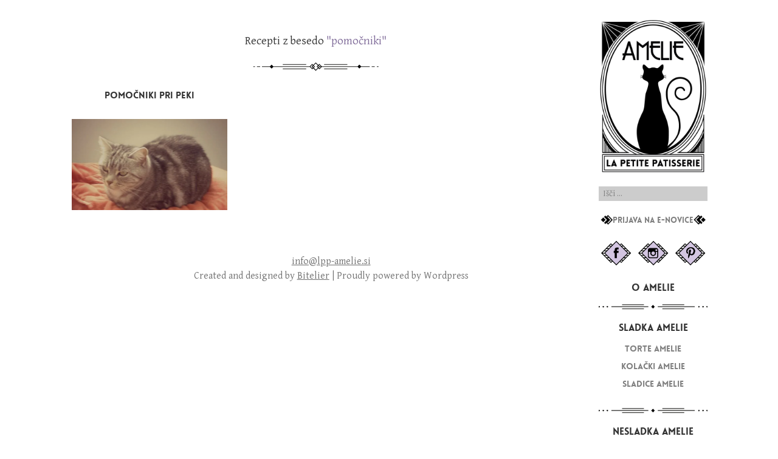

--- FILE ---
content_type: text/html; charset=UTF-8
request_url: https://lpp-amelie.si/tag/pomocniki/
body_size: 8886
content:
<!DOCTYPE html>
<html lang="sl-SI" class="no-js">
    <head>
        <meta charset="UTF-8">
        <meta name="viewport" content="width=device-width">
        <link rel="profile" href="http://gmpg.org/xfn/11">
        <link rel="pingback" href="https://lpp-amelie.si/xmlrpc.php">
        <!--[if lt IE 9]>
<script src="https://lpp-amelie.si/wp-content/themes/twentyfifteen/js/html5.js"></script>
<![endif]-->
        <script>
(function(html){html.className = html.className.replace(/\bno-js\b/,'js')})(document.documentElement);
//# sourceURL=twentyfifteen_javascript_detection
</script>
<title>pomočniki &#8211; La petite patisserie d&#039;Amelie</title>
<meta name='robots' content='max-image-preview:large' />
<link rel="alternate" type="application/rss+xml" title="La petite patisserie d&#039;Amelie &raquo; Vir" href="https://lpp-amelie.si/feed/" />
<link rel="alternate" type="application/rss+xml" title="La petite patisserie d&#039;Amelie &raquo; Vir komentarjev" href="https://lpp-amelie.si/comments/feed/" />
<link rel="alternate" type="application/rss+xml" title="La petite patisserie d&#039;Amelie &raquo; pomočniki Vir oznake" href="https://lpp-amelie.si/tag/pomocniki/feed/" />
<style id='wp-img-auto-sizes-contain-inline-css'>
img:is([sizes=auto i],[sizes^="auto," i]){contain-intrinsic-size:3000px 1500px}
/*# sourceURL=wp-img-auto-sizes-contain-inline-css */
</style>
<link rel='stylesheet' id='h5ab-print-font-awesome-css' href='https://lpp-amelie.si/wp-content/plugins/print-post-and-page/css/font-awesome.min.css?ver=6.9' media='all' />
<link rel='stylesheet' id='h5ab-print-css-css' href='https://lpp-amelie.si/wp-content/plugins/print-post-and-page/css/h5ab-print.min.css?ver=6.9' media='all' />
<style id='wp-emoji-styles-inline-css'>

	img.wp-smiley, img.emoji {
		display: inline !important;
		border: none !important;
		box-shadow: none !important;
		height: 1em !important;
		width: 1em !important;
		margin: 0 0.07em !important;
		vertical-align: -0.1em !important;
		background: none !important;
		padding: 0 !important;
	}
/*# sourceURL=wp-emoji-styles-inline-css */
</style>
<style id='wp-block-library-inline-css'>
:root{--wp-block-synced-color:#7a00df;--wp-block-synced-color--rgb:122,0,223;--wp-bound-block-color:var(--wp-block-synced-color);--wp-editor-canvas-background:#ddd;--wp-admin-theme-color:#007cba;--wp-admin-theme-color--rgb:0,124,186;--wp-admin-theme-color-darker-10:#006ba1;--wp-admin-theme-color-darker-10--rgb:0,107,160.5;--wp-admin-theme-color-darker-20:#005a87;--wp-admin-theme-color-darker-20--rgb:0,90,135;--wp-admin-border-width-focus:2px}@media (min-resolution:192dpi){:root{--wp-admin-border-width-focus:1.5px}}.wp-element-button{cursor:pointer}:root .has-very-light-gray-background-color{background-color:#eee}:root .has-very-dark-gray-background-color{background-color:#313131}:root .has-very-light-gray-color{color:#eee}:root .has-very-dark-gray-color{color:#313131}:root .has-vivid-green-cyan-to-vivid-cyan-blue-gradient-background{background:linear-gradient(135deg,#00d084,#0693e3)}:root .has-purple-crush-gradient-background{background:linear-gradient(135deg,#34e2e4,#4721fb 50%,#ab1dfe)}:root .has-hazy-dawn-gradient-background{background:linear-gradient(135deg,#faaca8,#dad0ec)}:root .has-subdued-olive-gradient-background{background:linear-gradient(135deg,#fafae1,#67a671)}:root .has-atomic-cream-gradient-background{background:linear-gradient(135deg,#fdd79a,#004a59)}:root .has-nightshade-gradient-background{background:linear-gradient(135deg,#330968,#31cdcf)}:root .has-midnight-gradient-background{background:linear-gradient(135deg,#020381,#2874fc)}:root{--wp--preset--font-size--normal:16px;--wp--preset--font-size--huge:42px}.has-regular-font-size{font-size:1em}.has-larger-font-size{font-size:2.625em}.has-normal-font-size{font-size:var(--wp--preset--font-size--normal)}.has-huge-font-size{font-size:var(--wp--preset--font-size--huge)}.has-text-align-center{text-align:center}.has-text-align-left{text-align:left}.has-text-align-right{text-align:right}.has-fit-text{white-space:nowrap!important}#end-resizable-editor-section{display:none}.aligncenter{clear:both}.items-justified-left{justify-content:flex-start}.items-justified-center{justify-content:center}.items-justified-right{justify-content:flex-end}.items-justified-space-between{justify-content:space-between}.screen-reader-text{border:0;clip-path:inset(50%);height:1px;margin:-1px;overflow:hidden;padding:0;position:absolute;width:1px;word-wrap:normal!important}.screen-reader-text:focus{background-color:#ddd;clip-path:none;color:#444;display:block;font-size:1em;height:auto;left:5px;line-height:normal;padding:15px 23px 14px;text-decoration:none;top:5px;width:auto;z-index:100000}html :where(.has-border-color){border-style:solid}html :where([style*=border-top-color]){border-top-style:solid}html :where([style*=border-right-color]){border-right-style:solid}html :where([style*=border-bottom-color]){border-bottom-style:solid}html :where([style*=border-left-color]){border-left-style:solid}html :where([style*=border-width]){border-style:solid}html :where([style*=border-top-width]){border-top-style:solid}html :where([style*=border-right-width]){border-right-style:solid}html :where([style*=border-bottom-width]){border-bottom-style:solid}html :where([style*=border-left-width]){border-left-style:solid}html :where(img[class*=wp-image-]){height:auto;max-width:100%}:where(figure){margin:0 0 1em}html :where(.is-position-sticky){--wp-admin--admin-bar--position-offset:var(--wp-admin--admin-bar--height,0px)}@media screen and (max-width:600px){html :where(.is-position-sticky){--wp-admin--admin-bar--position-offset:0px}}

/*# sourceURL=wp-block-library-inline-css */
</style><style id='global-styles-inline-css'>
:root{--wp--preset--aspect-ratio--square: 1;--wp--preset--aspect-ratio--4-3: 4/3;--wp--preset--aspect-ratio--3-4: 3/4;--wp--preset--aspect-ratio--3-2: 3/2;--wp--preset--aspect-ratio--2-3: 2/3;--wp--preset--aspect-ratio--16-9: 16/9;--wp--preset--aspect-ratio--9-16: 9/16;--wp--preset--color--black: #000000;--wp--preset--color--cyan-bluish-gray: #abb8c3;--wp--preset--color--white: #fff;--wp--preset--color--pale-pink: #f78da7;--wp--preset--color--vivid-red: #cf2e2e;--wp--preset--color--luminous-vivid-orange: #ff6900;--wp--preset--color--luminous-vivid-amber: #fcb900;--wp--preset--color--light-green-cyan: #7bdcb5;--wp--preset--color--vivid-green-cyan: #00d084;--wp--preset--color--pale-cyan-blue: #8ed1fc;--wp--preset--color--vivid-cyan-blue: #0693e3;--wp--preset--color--vivid-purple: #9b51e0;--wp--preset--color--dark-gray: #111;--wp--preset--color--light-gray: #f1f1f1;--wp--preset--color--yellow: #f4ca16;--wp--preset--color--dark-brown: #352712;--wp--preset--color--medium-pink: #e53b51;--wp--preset--color--light-pink: #ffe5d1;--wp--preset--color--dark-purple: #2e2256;--wp--preset--color--purple: #674970;--wp--preset--color--blue-gray: #22313f;--wp--preset--color--bright-blue: #55c3dc;--wp--preset--color--light-blue: #e9f2f9;--wp--preset--gradient--vivid-cyan-blue-to-vivid-purple: linear-gradient(135deg,rgb(6,147,227) 0%,rgb(155,81,224) 100%);--wp--preset--gradient--light-green-cyan-to-vivid-green-cyan: linear-gradient(135deg,rgb(122,220,180) 0%,rgb(0,208,130) 100%);--wp--preset--gradient--luminous-vivid-amber-to-luminous-vivid-orange: linear-gradient(135deg,rgb(252,185,0) 0%,rgb(255,105,0) 100%);--wp--preset--gradient--luminous-vivid-orange-to-vivid-red: linear-gradient(135deg,rgb(255,105,0) 0%,rgb(207,46,46) 100%);--wp--preset--gradient--very-light-gray-to-cyan-bluish-gray: linear-gradient(135deg,rgb(238,238,238) 0%,rgb(169,184,195) 100%);--wp--preset--gradient--cool-to-warm-spectrum: linear-gradient(135deg,rgb(74,234,220) 0%,rgb(151,120,209) 20%,rgb(207,42,186) 40%,rgb(238,44,130) 60%,rgb(251,105,98) 80%,rgb(254,248,76) 100%);--wp--preset--gradient--blush-light-purple: linear-gradient(135deg,rgb(255,206,236) 0%,rgb(152,150,240) 100%);--wp--preset--gradient--blush-bordeaux: linear-gradient(135deg,rgb(254,205,165) 0%,rgb(254,45,45) 50%,rgb(107,0,62) 100%);--wp--preset--gradient--luminous-dusk: linear-gradient(135deg,rgb(255,203,112) 0%,rgb(199,81,192) 50%,rgb(65,88,208) 100%);--wp--preset--gradient--pale-ocean: linear-gradient(135deg,rgb(255,245,203) 0%,rgb(182,227,212) 50%,rgb(51,167,181) 100%);--wp--preset--gradient--electric-grass: linear-gradient(135deg,rgb(202,248,128) 0%,rgb(113,206,126) 100%);--wp--preset--gradient--midnight: linear-gradient(135deg,rgb(2,3,129) 0%,rgb(40,116,252) 100%);--wp--preset--gradient--dark-gray-gradient-gradient: linear-gradient(90deg, rgba(17,17,17,1) 0%, rgba(42,42,42,1) 100%);--wp--preset--gradient--light-gray-gradient: linear-gradient(90deg, rgba(241,241,241,1) 0%, rgba(215,215,215,1) 100%);--wp--preset--gradient--white-gradient: linear-gradient(90deg, rgba(255,255,255,1) 0%, rgba(230,230,230,1) 100%);--wp--preset--gradient--yellow-gradient: linear-gradient(90deg, rgba(244,202,22,1) 0%, rgba(205,168,10,1) 100%);--wp--preset--gradient--dark-brown-gradient: linear-gradient(90deg, rgba(53,39,18,1) 0%, rgba(91,67,31,1) 100%);--wp--preset--gradient--medium-pink-gradient: linear-gradient(90deg, rgba(229,59,81,1) 0%, rgba(209,28,51,1) 100%);--wp--preset--gradient--light-pink-gradient: linear-gradient(90deg, rgba(255,229,209,1) 0%, rgba(255,200,158,1) 100%);--wp--preset--gradient--dark-purple-gradient: linear-gradient(90deg, rgba(46,34,86,1) 0%, rgba(66,48,123,1) 100%);--wp--preset--gradient--purple-gradient: linear-gradient(90deg, rgba(103,73,112,1) 0%, rgba(131,93,143,1) 100%);--wp--preset--gradient--blue-gray-gradient: linear-gradient(90deg, rgba(34,49,63,1) 0%, rgba(52,75,96,1) 100%);--wp--preset--gradient--bright-blue-gradient: linear-gradient(90deg, rgba(85,195,220,1) 0%, rgba(43,180,211,1) 100%);--wp--preset--gradient--light-blue-gradient: linear-gradient(90deg, rgba(233,242,249,1) 0%, rgba(193,218,238,1) 100%);--wp--preset--font-size--small: 13px;--wp--preset--font-size--medium: 20px;--wp--preset--font-size--large: 36px;--wp--preset--font-size--x-large: 42px;--wp--preset--spacing--20: 0.44rem;--wp--preset--spacing--30: 0.67rem;--wp--preset--spacing--40: 1rem;--wp--preset--spacing--50: 1.5rem;--wp--preset--spacing--60: 2.25rem;--wp--preset--spacing--70: 3.38rem;--wp--preset--spacing--80: 5.06rem;--wp--preset--shadow--natural: 6px 6px 9px rgba(0, 0, 0, 0.2);--wp--preset--shadow--deep: 12px 12px 50px rgba(0, 0, 0, 0.4);--wp--preset--shadow--sharp: 6px 6px 0px rgba(0, 0, 0, 0.2);--wp--preset--shadow--outlined: 6px 6px 0px -3px rgb(255, 255, 255), 6px 6px rgb(0, 0, 0);--wp--preset--shadow--crisp: 6px 6px 0px rgb(0, 0, 0);}:where(.is-layout-flex){gap: 0.5em;}:where(.is-layout-grid){gap: 0.5em;}body .is-layout-flex{display: flex;}.is-layout-flex{flex-wrap: wrap;align-items: center;}.is-layout-flex > :is(*, div){margin: 0;}body .is-layout-grid{display: grid;}.is-layout-grid > :is(*, div){margin: 0;}:where(.wp-block-columns.is-layout-flex){gap: 2em;}:where(.wp-block-columns.is-layout-grid){gap: 2em;}:where(.wp-block-post-template.is-layout-flex){gap: 1.25em;}:where(.wp-block-post-template.is-layout-grid){gap: 1.25em;}.has-black-color{color: var(--wp--preset--color--black) !important;}.has-cyan-bluish-gray-color{color: var(--wp--preset--color--cyan-bluish-gray) !important;}.has-white-color{color: var(--wp--preset--color--white) !important;}.has-pale-pink-color{color: var(--wp--preset--color--pale-pink) !important;}.has-vivid-red-color{color: var(--wp--preset--color--vivid-red) !important;}.has-luminous-vivid-orange-color{color: var(--wp--preset--color--luminous-vivid-orange) !important;}.has-luminous-vivid-amber-color{color: var(--wp--preset--color--luminous-vivid-amber) !important;}.has-light-green-cyan-color{color: var(--wp--preset--color--light-green-cyan) !important;}.has-vivid-green-cyan-color{color: var(--wp--preset--color--vivid-green-cyan) !important;}.has-pale-cyan-blue-color{color: var(--wp--preset--color--pale-cyan-blue) !important;}.has-vivid-cyan-blue-color{color: var(--wp--preset--color--vivid-cyan-blue) !important;}.has-vivid-purple-color{color: var(--wp--preset--color--vivid-purple) !important;}.has-black-background-color{background-color: var(--wp--preset--color--black) !important;}.has-cyan-bluish-gray-background-color{background-color: var(--wp--preset--color--cyan-bluish-gray) !important;}.has-white-background-color{background-color: var(--wp--preset--color--white) !important;}.has-pale-pink-background-color{background-color: var(--wp--preset--color--pale-pink) !important;}.has-vivid-red-background-color{background-color: var(--wp--preset--color--vivid-red) !important;}.has-luminous-vivid-orange-background-color{background-color: var(--wp--preset--color--luminous-vivid-orange) !important;}.has-luminous-vivid-amber-background-color{background-color: var(--wp--preset--color--luminous-vivid-amber) !important;}.has-light-green-cyan-background-color{background-color: var(--wp--preset--color--light-green-cyan) !important;}.has-vivid-green-cyan-background-color{background-color: var(--wp--preset--color--vivid-green-cyan) !important;}.has-pale-cyan-blue-background-color{background-color: var(--wp--preset--color--pale-cyan-blue) !important;}.has-vivid-cyan-blue-background-color{background-color: var(--wp--preset--color--vivid-cyan-blue) !important;}.has-vivid-purple-background-color{background-color: var(--wp--preset--color--vivid-purple) !important;}.has-black-border-color{border-color: var(--wp--preset--color--black) !important;}.has-cyan-bluish-gray-border-color{border-color: var(--wp--preset--color--cyan-bluish-gray) !important;}.has-white-border-color{border-color: var(--wp--preset--color--white) !important;}.has-pale-pink-border-color{border-color: var(--wp--preset--color--pale-pink) !important;}.has-vivid-red-border-color{border-color: var(--wp--preset--color--vivid-red) !important;}.has-luminous-vivid-orange-border-color{border-color: var(--wp--preset--color--luminous-vivid-orange) !important;}.has-luminous-vivid-amber-border-color{border-color: var(--wp--preset--color--luminous-vivid-amber) !important;}.has-light-green-cyan-border-color{border-color: var(--wp--preset--color--light-green-cyan) !important;}.has-vivid-green-cyan-border-color{border-color: var(--wp--preset--color--vivid-green-cyan) !important;}.has-pale-cyan-blue-border-color{border-color: var(--wp--preset--color--pale-cyan-blue) !important;}.has-vivid-cyan-blue-border-color{border-color: var(--wp--preset--color--vivid-cyan-blue) !important;}.has-vivid-purple-border-color{border-color: var(--wp--preset--color--vivid-purple) !important;}.has-vivid-cyan-blue-to-vivid-purple-gradient-background{background: var(--wp--preset--gradient--vivid-cyan-blue-to-vivid-purple) !important;}.has-light-green-cyan-to-vivid-green-cyan-gradient-background{background: var(--wp--preset--gradient--light-green-cyan-to-vivid-green-cyan) !important;}.has-luminous-vivid-amber-to-luminous-vivid-orange-gradient-background{background: var(--wp--preset--gradient--luminous-vivid-amber-to-luminous-vivid-orange) !important;}.has-luminous-vivid-orange-to-vivid-red-gradient-background{background: var(--wp--preset--gradient--luminous-vivid-orange-to-vivid-red) !important;}.has-very-light-gray-to-cyan-bluish-gray-gradient-background{background: var(--wp--preset--gradient--very-light-gray-to-cyan-bluish-gray) !important;}.has-cool-to-warm-spectrum-gradient-background{background: var(--wp--preset--gradient--cool-to-warm-spectrum) !important;}.has-blush-light-purple-gradient-background{background: var(--wp--preset--gradient--blush-light-purple) !important;}.has-blush-bordeaux-gradient-background{background: var(--wp--preset--gradient--blush-bordeaux) !important;}.has-luminous-dusk-gradient-background{background: var(--wp--preset--gradient--luminous-dusk) !important;}.has-pale-ocean-gradient-background{background: var(--wp--preset--gradient--pale-ocean) !important;}.has-electric-grass-gradient-background{background: var(--wp--preset--gradient--electric-grass) !important;}.has-midnight-gradient-background{background: var(--wp--preset--gradient--midnight) !important;}.has-small-font-size{font-size: var(--wp--preset--font-size--small) !important;}.has-medium-font-size{font-size: var(--wp--preset--font-size--medium) !important;}.has-large-font-size{font-size: var(--wp--preset--font-size--large) !important;}.has-x-large-font-size{font-size: var(--wp--preset--font-size--x-large) !important;}
/*# sourceURL=global-styles-inline-css */
</style>

<style id='classic-theme-styles-inline-css'>
/*! This file is auto-generated */
.wp-block-button__link{color:#fff;background-color:#32373c;border-radius:9999px;box-shadow:none;text-decoration:none;padding:calc(.667em + 2px) calc(1.333em + 2px);font-size:1.125em}.wp-block-file__button{background:#32373c;color:#fff;text-decoration:none}
/*# sourceURL=/wp-includes/css/classic-themes.min.css */
</style>
<link rel='stylesheet' id='dashicons-css' href='https://lpp-amelie.si/wp-includes/css/dashicons.min.css?ver=6.9' media='all' />
<link rel='stylesheet' id='twentyfifteen-fonts-css' href='https://lpp-amelie.si/wp-content/themes/twentyfifteen/assets/fonts/noto-sans-plus-noto-serif-plus-inconsolata.css?ver=20230328' media='all' />
<link rel='stylesheet' id='genericons-css' href='https://lpp-amelie.si/wp-content/themes/twentyfifteen/genericons/genericons.css?ver=20251101' media='all' />
<link rel='stylesheet' id='twentyfifteen-style-css' href='https://lpp-amelie.si/wp-content/themes/amelie/style.css?ver=20251202' media='all' />
<link rel='stylesheet' id='twentyfifteen-block-style-css' href='https://lpp-amelie.si/wp-content/themes/twentyfifteen/css/blocks.css?ver=20240715' media='all' />
<script src="https://lpp-amelie.si/wp-includes/js/jquery/jquery.min.js?ver=3.7.1" id="jquery-core-js"></script>
<script src="https://lpp-amelie.si/wp-includes/js/jquery/jquery-migrate.min.js?ver=3.4.1" id="jquery-migrate-js"></script>
<script id="twentyfifteen-script-js-extra">
var screenReaderText = {"expand":"\u003Cspan class=\"screen-reader-text\"\u003Eraz\u0161iri pod-meni\u003C/span\u003E","collapse":"\u003Cspan class=\"screen-reader-text\"\u003Eskr\u010di pod-meni\u003C/span\u003E"};
//# sourceURL=twentyfifteen-script-js-extra
</script>
<script src="https://lpp-amelie.si/wp-content/themes/twentyfifteen/js/functions.js?ver=20250729" id="twentyfifteen-script-js" defer data-wp-strategy="defer"></script>
<link rel="https://api.w.org/" href="https://lpp-amelie.si/wp-json/" /><link rel="alternate" title="JSON" type="application/json" href="https://lpp-amelie.si/wp-json/wp/v2/tags/601" /><link rel="EditURI" type="application/rsd+xml" title="RSD" href="https://lpp-amelie.si/xmlrpc.php?rsd" />
<meta name="generator" content="WordPress 6.9" />
		<style type="text/css" id="twentyfifteen-header-css">
				.site-header {
			padding-top: 14px;
			padding-bottom: 14px;
		}

		.site-branding {
			min-height: 42px;
		}

		@media screen and (min-width: 46.25em) {
			.site-header {
				padding-top: 21px;
				padding-bottom: 21px;
			}
			.site-branding {
				min-height: 56px;
			}
		}
		@media screen and (min-width: 55em) {
			.site-header {
				padding-top: 25px;
				padding-bottom: 25px;
			}
			.site-branding {
				min-height: 62px;
			}
		}
		@media screen and (min-width: 59.6875em) {
			.site-header {
				padding-top: 0;
				padding-bottom: 0;
			}
			.site-branding {
				min-height: 0;
			}
		}
					.site-title,
		.site-description {
			clip-path: inset(50%);
			position: absolute;
		}
		</style>
		<style id="custom-background-css">
body.custom-background { background-color: #ffffff; }
</style>
	    </head>

    <body class="archive tag tag-pomocniki tag-601 custom-background wp-custom-logo wp-embed-responsive wp-theme-twentyfifteen wp-child-theme-amelie">
        <div id="page" class="hfeed site">
            <a class="skip-link screen-reader-text" href="#content">Preskoči na vsebino</a>

            <div id="sidebar" class="sidebar">
                <header id="masthead" class="site-header" role="banner">
                    <div class="site-branding">
                        <a href="https://lpp-amelie.si/" class="custom-logo-link" rel="home"><img width="248" height="337" src="https://lpp-amelie.si/wp-content/uploads/2017/03/cropped-Amelie_logo.png" class="custom-logo" alt="La petite patisserie d&#039;Amelie" decoding="async" fetchpriority="high" srcset="https://lpp-amelie.si/wp-content/uploads/2017/03/cropped-Amelie_logo.png 248w, https://lpp-amelie.si/wp-content/uploads/2017/03/cropped-Amelie_logo-221x300.png 221w" sizes="(max-width: 248px) 100vw, 248px" /></a>                        <p class="site-title"><a href="https://lpp-amelie.si/" rel="home">La petite patisserie d&#039;Amelie</a></p>
                                                <p class="site-description">Amelie je posebna mačka, ki ima čas zase, da lahko počne tisto, kar jo veseli.</p>
                        <div class="menu-social-container"><ul id="menu-social" class="menu"><li id="menu-item-334" class="menu-item menu-item-type-custom menu-item-object-custom menu-item-334"><a target="_blank" href="https://www.facebook.com/lpp.amelie/">facebook</a></li>
<li id="menu-item-335" class="menu-item menu-item-type-custom menu-item-object-custom menu-item-335"><a target="_blank" href="https://www.instagram.com/lpp.amelie/">instagram</a></li>
<li id="menu-item-336" class="menu-item menu-item-type-custom menu-item-object-custom menu-item-336"><a target="_blank" href="https://uk.pinterest.com/lppamelie/">pinterest</a></li>
</ul></div>
                        <button class="secondary-toggle">Meni in gradniki</button>
                    </div><!-- .site-branding -->
                </header><!-- .site-header -->

                	<div id="secondary" class="secondary">

		
		
					<div id="widget-area" class="widget-area" role="complementary">
				<aside id="search-2" class="widget widget_search"><form role="search" method="get" class="search-form" action="https://lpp-amelie.si/">
				<label>
					<span class="screen-reader-text">Išči:</span>
					<input type="search" class="search-field" placeholder="Išči &hellip;" value="" name="s" />
				</label>
				<input type="submit" class="search-submit screen-reader-text" value="Išči" />
			</form></aside><aside id="nav_menu-2" class="widget widget_nav_menu"><h2 class="widget-title">e-novice</h2><nav class="menu-e-novice-container" aria-label="e-novice"><ul id="menu-e-novice" class="menu"><li id="menu-item-337" class="menu-item menu-item-type-custom menu-item-object-custom menu-item-337"><a target="_blank" href="http://#">Prijava na e-novice</a></li>
</ul></nav></aside><aside id="nav_menu-3" class="widget widget_nav_menu"><h2 class="widget-title">Social</h2><nav class="menu-social-container" aria-label="Social"><ul id="menu-social-1" class="menu"><li class="menu-item menu-item-type-custom menu-item-object-custom menu-item-334"><a target="_blank" href="https://www.facebook.com/lpp.amelie/">facebook</a></li>
<li class="menu-item menu-item-type-custom menu-item-object-custom menu-item-335"><a target="_blank" href="https://www.instagram.com/lpp.amelie/">instagram</a></li>
<li class="menu-item menu-item-type-custom menu-item-object-custom menu-item-336"><a target="_blank" href="https://uk.pinterest.com/lppamelie/">pinterest</a></li>
</ul></nav></aside><aside id="nav_menu-4" class="widget widget_nav_menu"><h2 class="widget-title">Main</h2><nav class="menu-main-container" aria-label="Main"><ul id="menu-main" class="menu"><li id="menu-item-342" class="menu-item menu-item-type-post_type menu-item-object-page menu-item-342"><a href="https://lpp-amelie.si/o-amelie/">O Amelie</a></li>
<li id="menu-item-325" class="menu-item menu-item-type-taxonomy menu-item-object-category menu-item-has-children menu-item-325"><a href="https://lpp-amelie.si/category/sladka-amelie/">Sladka Amelie</a>
<ul class="sub-menu">
	<li id="menu-item-328" class="menu-item menu-item-type-taxonomy menu-item-object-category menu-item-328"><a href="https://lpp-amelie.si/category/sladka-amelie/torte-amelie/">Torte Amelie</a></li>
	<li id="menu-item-326" class="menu-item menu-item-type-taxonomy menu-item-object-category menu-item-326"><a href="https://lpp-amelie.si/category/sladka-amelie/kolacki-amelie/">Kolački Amelie</a></li>
	<li id="menu-item-327" class="menu-item menu-item-type-taxonomy menu-item-object-category menu-item-327"><a href="https://lpp-amelie.si/category/sladka-amelie/sladice-amelie/">Sladice Amelie</a></li>
</ul>
</li>
<li id="menu-item-322" class="menu-item menu-item-type-taxonomy menu-item-object-category menu-item-has-children menu-item-322"><a href="https://lpp-amelie.si/category/nesladka-amelie/">Nesladka Amelie</a>
<ul class="sub-menu">
	<li id="menu-item-323" class="menu-item menu-item-type-taxonomy menu-item-object-category menu-item-323"><a href="https://lpp-amelie.si/category/nesladka-amelie/amelie-kuha/">Amelie kuha</a></li>
	<li id="menu-item-324" class="menu-item menu-item-type-taxonomy menu-item-object-category menu-item-324"><a href="https://lpp-amelie.si/category/nesladka-amelie/amelie-pece-slano/">Amelie peče slano</a></li>
</ul>
</li>
<li id="menu-item-330" class="menu-item menu-item-type-taxonomy menu-item-object-category menu-item-has-children menu-item-330"><a href="https://lpp-amelie.si/category/vedno-amelie/">Vedno Amelie</a>
<ul class="sub-menu">
	<li id="menu-item-331" class="menu-item menu-item-type-taxonomy menu-item-object-category menu-item-331"><a href="https://lpp-amelie.si/category/vedno-amelie/amelie-nauci/">Amelie nauči</a></li>
	<li id="menu-item-332" class="menu-item menu-item-type-taxonomy menu-item-object-category menu-item-332"><a href="https://lpp-amelie.si/category/vedno-amelie/amelie-predstavlja/">Amelie predstavlja</a></li>
	<li id="menu-item-333" class="menu-item menu-item-type-taxonomy menu-item-object-category menu-item-333"><a href="https://lpp-amelie.si/category/vedno-amelie/dobrodelna-amelie/">Dobrodelna Amelie</a></li>
	<li id="menu-item-649" class="menu-item menu-item-type-taxonomy menu-item-object-category menu-item-649"><a href="https://lpp-amelie.si/category/vedno-amelie/amelie-izziv/">Amelie Izziv</a></li>
	<li id="menu-item-3145" class="menu-item menu-item-type-taxonomy menu-item-object-category menu-item-3145"><a href="https://lpp-amelie.si/category/vedno-amelie/amelie-gostuje/">Amelie gostuje</a></li>
</ul>
</li>
</ul></nav></aside>			</div><!-- .widget-area -->
		
	</div><!-- .secondary -->

            </div><!-- .sidebar -->

            <div id="content" class="site-content">



<section id="primary" class="content-area">
    <main id="main" class="site-main" role="main">

        
        <header class="page-header">
            <h1 class="page-title">Recepti z besedo <span>"pomočniki"</span></h1>        </header><!-- .page-header -->

        
<article id="post-154" class="post-154 post type-post status-publish format-standard has-post-thumbnail hentry category-amelie-predstavlja tag-pomocniki">
    
    <h2 class="entry-title"><a href="https://lpp-amelie.si/2014/04/16/pomocniki-pri-peki/" rel="bookmark">Pomočniki pri peki</a></h2>
	<a class="post-thumbnail" href="https://lpp-amelie.si/2014/04/16/pomocniki-pri-peki/" aria-hidden="true">
		<img width="702" height="361" src="https://lpp-amelie.si/wp-content/uploads/2014/04/naslovna.jpg" class="attachment-post-thumbnail size-post-thumbnail wp-post-image" alt="Pomočniki pri peki" decoding="async" srcset="https://lpp-amelie.si/wp-content/uploads/2014/04/naslovna.jpg 702w, https://lpp-amelie.si/wp-content/uploads/2014/04/naslovna-300x154.jpg 300w" sizes="(max-width: 702px) 100vw, 702px" />	</a>

		
</article><!-- #post-## -->

    </main><!-- .site-main -->
</section><!-- .content-area -->


</div><!-- .site-content -->

<footer id="colophon" class="site-footer" role="contentinfo">
    <div class="site-info">
        <a href="mailto:info@lpp-amelie.si">info@lpp-amelie.si</a>
        <p>Created and designed by <a href="http://www.bitelier.eu" target="_blank">Bitelier</a> | Proudly powered by Wordpress</p>
    </div><!-- .site-info -->
</footer><!-- .site-footer -->

</div><!-- .site -->

<script type="speculationrules">
{"prefetch":[{"source":"document","where":{"and":[{"href_matches":"/*"},{"not":{"href_matches":["/wp-*.php","/wp-admin/*","/wp-content/uploads/*","/wp-content/*","/wp-content/plugins/*","/wp-content/themes/amelie/*","/wp-content/themes/twentyfifteen/*","/*\\?(.+)"]}},{"not":{"selector_matches":"a[rel~=\"nofollow\"]"}},{"not":{"selector_matches":".no-prefetch, .no-prefetch a"}}]},"eagerness":"conservative"}]}
</script>
<script id="h5ab-print-js-js-extra">
var h5abPrintSettings = {"customCSS":""};
//# sourceURL=h5ab-print-js-js-extra
</script>
<script src="https://lpp-amelie.si/wp-content/plugins/print-post-and-page/js/h5ab-print.min.js?ver=6.9" id="h5ab-print-js-js"></script>
<script id="wp-emoji-settings" type="application/json">
{"baseUrl":"https://s.w.org/images/core/emoji/17.0.2/72x72/","ext":".png","svgUrl":"https://s.w.org/images/core/emoji/17.0.2/svg/","svgExt":".svg","source":{"concatemoji":"https://lpp-amelie.si/wp-includes/js/wp-emoji-release.min.js?ver=6.9"}}
</script>
<script type="module">
/*! This file is auto-generated */
const a=JSON.parse(document.getElementById("wp-emoji-settings").textContent),o=(window._wpemojiSettings=a,"wpEmojiSettingsSupports"),s=["flag","emoji"];function i(e){try{var t={supportTests:e,timestamp:(new Date).valueOf()};sessionStorage.setItem(o,JSON.stringify(t))}catch(e){}}function c(e,t,n){e.clearRect(0,0,e.canvas.width,e.canvas.height),e.fillText(t,0,0);t=new Uint32Array(e.getImageData(0,0,e.canvas.width,e.canvas.height).data);e.clearRect(0,0,e.canvas.width,e.canvas.height),e.fillText(n,0,0);const a=new Uint32Array(e.getImageData(0,0,e.canvas.width,e.canvas.height).data);return t.every((e,t)=>e===a[t])}function p(e,t){e.clearRect(0,0,e.canvas.width,e.canvas.height),e.fillText(t,0,0);var n=e.getImageData(16,16,1,1);for(let e=0;e<n.data.length;e++)if(0!==n.data[e])return!1;return!0}function u(e,t,n,a){switch(t){case"flag":return n(e,"\ud83c\udff3\ufe0f\u200d\u26a7\ufe0f","\ud83c\udff3\ufe0f\u200b\u26a7\ufe0f")?!1:!n(e,"\ud83c\udde8\ud83c\uddf6","\ud83c\udde8\u200b\ud83c\uddf6")&&!n(e,"\ud83c\udff4\udb40\udc67\udb40\udc62\udb40\udc65\udb40\udc6e\udb40\udc67\udb40\udc7f","\ud83c\udff4\u200b\udb40\udc67\u200b\udb40\udc62\u200b\udb40\udc65\u200b\udb40\udc6e\u200b\udb40\udc67\u200b\udb40\udc7f");case"emoji":return!a(e,"\ud83e\u1fac8")}return!1}function f(e,t,n,a){let r;const o=(r="undefined"!=typeof WorkerGlobalScope&&self instanceof WorkerGlobalScope?new OffscreenCanvas(300,150):document.createElement("canvas")).getContext("2d",{willReadFrequently:!0}),s=(o.textBaseline="top",o.font="600 32px Arial",{});return e.forEach(e=>{s[e]=t(o,e,n,a)}),s}function r(e){var t=document.createElement("script");t.src=e,t.defer=!0,document.head.appendChild(t)}a.supports={everything:!0,everythingExceptFlag:!0},new Promise(t=>{let n=function(){try{var e=JSON.parse(sessionStorage.getItem(o));if("object"==typeof e&&"number"==typeof e.timestamp&&(new Date).valueOf()<e.timestamp+604800&&"object"==typeof e.supportTests)return e.supportTests}catch(e){}return null}();if(!n){if("undefined"!=typeof Worker&&"undefined"!=typeof OffscreenCanvas&&"undefined"!=typeof URL&&URL.createObjectURL&&"undefined"!=typeof Blob)try{var e="postMessage("+f.toString()+"("+[JSON.stringify(s),u.toString(),c.toString(),p.toString()].join(",")+"));",a=new Blob([e],{type:"text/javascript"});const r=new Worker(URL.createObjectURL(a),{name:"wpTestEmojiSupports"});return void(r.onmessage=e=>{i(n=e.data),r.terminate(),t(n)})}catch(e){}i(n=f(s,u,c,p))}t(n)}).then(e=>{for(const n in e)a.supports[n]=e[n],a.supports.everything=a.supports.everything&&a.supports[n],"flag"!==n&&(a.supports.everythingExceptFlag=a.supports.everythingExceptFlag&&a.supports[n]);var t;a.supports.everythingExceptFlag=a.supports.everythingExceptFlag&&!a.supports.flag,a.supports.everything||((t=a.source||{}).concatemoji?r(t.concatemoji):t.wpemoji&&t.twemoji&&(r(t.twemoji),r(t.wpemoji)))});
//# sourceURL=https://lpp-amelie.si/wp-includes/js/wp-emoji-loader.min.js
</script>

<script>

jQuery(document).ready(function($){

    sessionStorage.setItem('h5ab-print-article', '<div id="h5ab-print-content"><h1>Pomočniki pri peki</h1>' + "<p>Skrajni \u010das je, da se po enem letu na blogu predstavijo tudi zvesti nadzorniki &#8211; Ferdo in dvojec Renegade &amp; Pigalle. V\u010dasih se mi zdi, da si med neutrudnim spremljanjem dogajanja potiho <a href=\"http:\/\/youtu.be\/OMOGaugKpzs\" target=\"_blank\">pomjavkavajo in pobevskujejo<\/a>.<\/p>\n<div style=\"clear: both; text-align: center;\">\u00a0<img loading=\"lazy\" decoding=\"async\" class=\"aligncenter wp-image-1394\" src=\"http:\/\/lpp-amelie.si\/wp-content\/uploads\/2014\/04\/ferdolo1-218x300.jpg\" width=\"364\" height=\"500\" srcset=\"https:\/\/lpp-amelie.si\/wp-content\/uploads\/2014\/04\/ferdolo1-218x300.jpg 218w, https:\/\/lpp-amelie.si\/wp-content\/uploads\/2014\/04\/ferdolo1.jpg 582w\" sizes=\"auto, (max-width: 364px) 100vw, 364px\" \/> <img loading=\"lazy\" decoding=\"async\" class=\"aligncenter wp-image-1395\" src=\"http:\/\/lpp-amelie.si\/wp-content\/uploads\/2014\/04\/pigi_renci1-300x132.jpg\" width=\"500\" height=\"219\" srcset=\"https:\/\/lpp-amelie.si\/wp-content\/uploads\/2014\/04\/pigi_renci1-300x132.jpg 300w, https:\/\/lpp-amelie.si\/wp-content\/uploads\/2014\/04\/pigi_renci1-768x337.jpg 768w, https:\/\/lpp-amelie.si\/wp-content\/uploads\/2014\/04\/pigi_renci1.jpg 800w\" sizes=\"auto, (max-width: 500px) 100vw, 500px\" \/><\/div>\n<p>Koalicija kosmatih \u0161kodljivcev &#8211; ma\u010dkona sta odli\u010dna za metanje zadev s pulta, ki jih nato prevzame pasji tat, zadol\u017een tudi za hitro \u010di\u0161\u010denje tal, \u010de kak\u0161en u\u017eiten ko\u0161\u010dek pade pred smr\u010dek.<\/p>\n<p>Amelie pa se navadno raje umakne in nas malo zvi\u0161ka gleda. Ta prava ma\u010dja gospa.<img loading=\"lazy\" decoding=\"async\" class=\"aligncenter wp-image-1393\" src=\"http:\/\/lpp-amelie.si\/wp-content\/uploads\/2014\/04\/amelia1-300x234.jpg\" width=\"500\" height=\"390\" srcset=\"https:\/\/lpp-amelie.si\/wp-content\/uploads\/2014\/04\/amelia1-300x234.jpg 300w, https:\/\/lpp-amelie.si\/wp-content\/uploads\/2014\/04\/amelia1-768x599.jpg 768w, https:\/\/lpp-amelie.si\/wp-content\/uploads\/2014\/04\/amelia1.jpg 800w\" sizes=\"auto, (max-width: 500px) 100vw, 500px\" \/><\/p>\n<div style=\"clear: both; text-align: center;\"><\/div>\n" + '</div>');

    $.strRemove = function(theTarget, theString) {
        return $("<div/>").append(
            $(theTarget, theString).remove().end()
        ).html();
    };

    var articleStr = sessionStorage.getItem('h5ab-print-article');
    var removeArr = ['video','audio','script','iframe'];

    $.each(removeArr, function(index, value){
        var processedCode = $.strRemove(value, articleStr);
        articleStr = processedCode;
    });
    
    var fullPrintContent = articleStr;
    sessionStorage.setItem('h5ab-print-article', fullPrintContent);
    
});

</script>
</body>
</html>

<!--
Performance optimized by Redis Object Cache. Learn more: https://wprediscache.com

Retrieved 1174 objects (143 KB) from Redis using PhpRedis (v6.2.0).
-->
